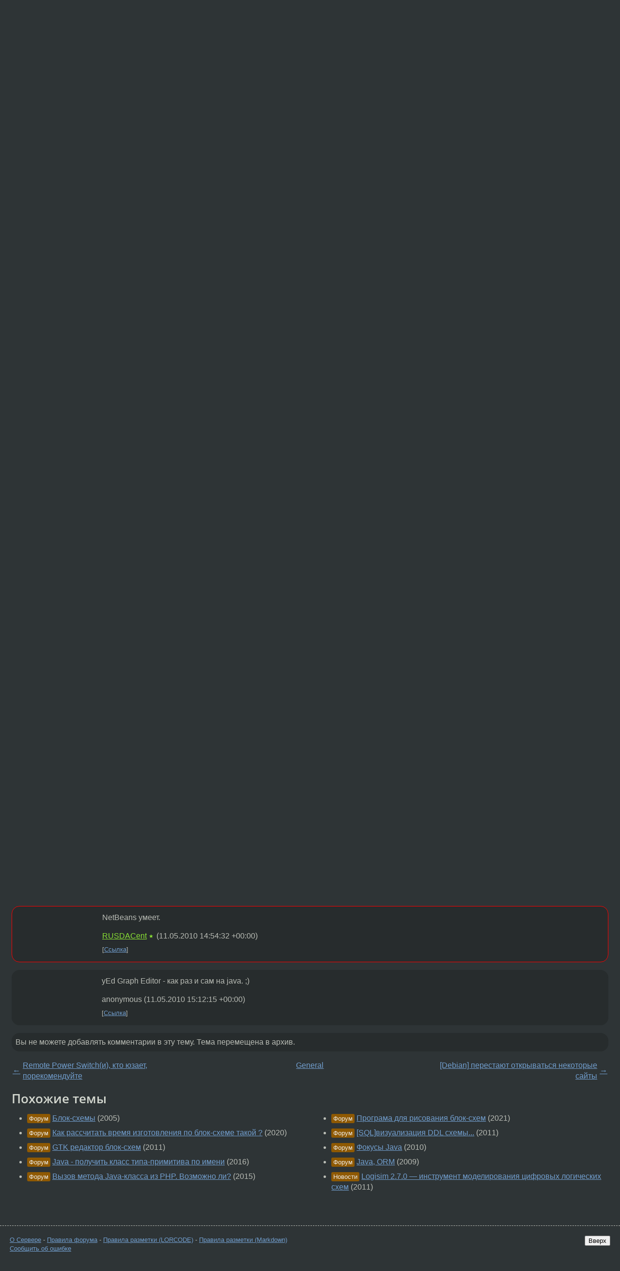

--- FILE ---
content_type: text/html;charset=utf-8
request_url: https://www.linux.org.ru/forum/general/4870587
body_size: 6262
content:
<!DOCTYPE html>
<html lang=ru>
<head>
<link rel="stylesheet" type="text/css" href="/tango/combined.css?20251231-0845">
<link rel="preload" href="/js/lor.js?20251231-0845" as="script">

<link rel="yandex-tableau-widget" href="/manifest.json" />
<meta name="referrer" content="always">

<script type="text/javascript">
  /*!
  * $script.js Async loader & dependency manager
  * https://github.com/ded/script.js
  * (c) Dustin Diaz, Jacob Thornton 2011
  * License: MIT
  */
(function(e,d,f){typeof f.module!="undefined"&&f.module.exports?f.module.exports=d():typeof f.define!="undefined"&&f.define=="function"&&f.define.amd?define(e,d):f[e]=d()})("$script",function(){function y(f,e){for(var h=0,g=f.length;h<g;++h){if(!e(f[h])){return E}}return 1}function x(d,c){y(d,function(b){return !c(b)})}function w(p,k,h){function c(b){return b.call?b():K[b]}function q(){if(!--d){K[e]=1,f&&f();for(var b in I){y(b.split("|"),c)&&!x(I[b],c)&&(I[b]=[])}}}p=p[D]?p:[p];var g=k&&k.call,f=g?k:h,e=g?p.join(""):k,d=p.length;return setTimeout(function(){x(p,function(b){if(G[b]){return e&&(J[e]=1),G[b]==2&&q()}G[b]=1,e&&(J[e]=1),v(!L.test(b)&&H?H+b+".js":b,q)})},0),w}function v(h,g){var b=N.createElement("script"),a=E;b.onload=b.onerror=b[z]=function(){if(b[B]&&!/^c|loade/.test(b[B])||a){return}b.onload=b[z]=null,a=1,G[h]=2,g()},b.async=1,b.src=h,M.insertBefore(b,M.firstChild)}var N=document,M=N.getElementsByTagName("head")[0],L=/^https?:\/\//,K={},J={},I={},H,G={},F="string",E=!1,D="push",C="DOMContentLoaded",B="readyState",A="addEventListener",z="onreadystatechange";return !N[B]&&N[A]&&(N[A](C,function u(){N.removeEventListener(C,u,E),N[B]="complete"},E),N[B]="loading"),w.get=v,w.order=function(f,e,h){(function g(a){a=f.shift(),f.length?w(a,g):w(a,e,h)})()},w.path=function(b){H=b},w.ready=function(f,d,h){f=f[D]?f:[f];var g=[];return !x(f,function(b){K[b]||g[D](b)})&&y(f,function(b){return K[b]})?d():!function(b){I[b]=I[b]||[],I[b][D](d),h&&h(g)}(f.join("|")),w},w},this);</script>

<script type="text/javascript">
  $script('/webjars/jquery/2.2.4/jquery.min.js', 'jquery');

  $script.ready('jquery', function() {
    $script('/js/lor.js?20251231-0845', 'lorjs');
    $script('/js/plugins.js?20251231-0845', 'plugins');
  });

  $script('/js/highlight.min.js?20251231-0845', 'hljs');
  $script.ready(['jquery', 'hljs'], function() {
    $(function() {
      hljs.initHighlighting();
    });
  });

  $script('/js/realtime.js?20251231-0845', "realtime");

  $script.ready('lorjs', function() {
    fixTimezone("Europe/Moscow");
  });

  
    $script.ready('lorjs', function() {
      initLoginForm();
    });
  </script>
<title>[JAVA] Блок-схемы или типа того... — General — Форум</title>
<meta property="og:title" content="[JAVA] Блок-схемы или типа того..." >

<meta property="og:image" content="https://www.linux.org.ru/img/good-penguin.png">
  <meta name="twitter:card" content="summary">
<meta name="twitter:site" content="@wwwlinuxorgru">
<meta property="og:description" content="Есть дипломный проект на java. 5 классов. Нужно еще к этому проекту красочную схему на А1  сгенерировать, любого содержания, будь то блок-схема или связь между классами, методами... Да все что угодно, только б относящееся к коду. Что можете посоветов...">
<meta property="og:url" content="https://www.linux.org.ru/forum/general/4870587">

<link rel="canonical" href="https://www.linux.org.ru/forum/general/4870587">

<script type="text/javascript">
  $script.ready('lorjs', function() { initNextPrevKeys(); });
  </script>
<link rel="search" title="Search L.O.R." href="/search.jsp">
<meta name="referrer" content="always">

<base href="https://www.linux.org.ru/">

<link rel="shortcut icon" href="/favicon.ico" type="image/x-icon">
<meta name="viewport" content="initial-scale=1.0">
</head>
<body>
<header id="hd">
  <div id="topProfile">
    </div>

  <span id="sitetitle"><a href="/">LINUX.ORG.RU</a></span>

  <nav class="menu">
    <div id="loginGreating">
      <div id="regmenu" class="head">
          <a href="https://www.linux.org.ru/register.jsp">Регистрация</a> -
          <a id="loginbutton" href="https://www.linux.org.ru/login.jsp">Вход</a>
        </div>

        <form method=POST action="https://www.linux.org.ru/ajax_login_process" style="display: none" id="regform">
          <input type="hidden" name="csrf" value="ExwOBV9ASAKKhwXWEkdaUw==">
<label>Имя: <input type=text name=nick size=15 placeholder="nick или email" autocapitalize="off"></label>
          <label>Пароль: <input type=password name=passwd size=15></label>
          <input type=submit value="Вход">
          <input id="hide_loginbutton" type="button" value="Отмена">
        </form>
      </div>

    <ul>
      <li><a href="/news/">Новости</a></li>
      <li><a href="/gallery/">Галерея</a></li>
      <li><a href="/articles/">Статьи</a></li>
      <li><a href="/forum/">Форум</a></li>
      <li><a href="/tracker/">Трекер</a></li>
      <li><a href="/search.jsp">Поиск</a></li>
    </ul>
  </nav>
</header>
<div style="clear: both"></div>
<main id="bd">
<div class=messages itemscope itemtype="http://schema.org/Article">

<article class=msg id="topic-4870587">
<header>
    <div class="msg-top-header">
    <img src="/img/solved.png" alt="решено" title="решено"><span itemprop="articleSection">
      <a href="/forum/">Форум</a> —
      <a href="/forum/general/">General</a>
      </span>
    
      &emsp;
      </span>
    </div>

    <h1 itemprop="headline">
      <a href="/forum/general/4870587">[JAVA] Блок-схемы или типа того...</a>
      </h1>

    <p class="tags"><i class="icon-tag"></i>&nbsp;<a class=tag rel=tag href="/tag/java">java</a></p></header>

  <div class="msg-container">

  <div class="msg_body">
    <div class="fav-buttons">
        <a id="favs_button" href="#"><i class="icon-star"></i></a><br><span
           id="favs_count">0</span><br>
        <a id="memories_button" href="#"><i class="icon-eye"></i></a><br><span
           id="memories_count">0</span>
      </div>
    <div itemprop="articleBody">
      <p>Есть дипломный проект на java. 5 классов. Нужно еще к этому проекту красочную схему на А1  сгенерировать, любого содержания, будь то блок-схема или связь между классами, методами... Да все что угодно, только б относящееся к коду. Что можете посоветовать? </p></div>
<footer>

<div class="userpic"><img class="photo" src="/photos/21839:1399732935.gif" alt="" width=150 height=150 ></div><div class=sign >
  <a rel="author"itemprop="creator" href="/people/SilentLexx/profile">SilentLexx</a> <span class="stars">★</span><br>
  <time data-format="default" datetime="2010-05-11T16:10:50.797+04:00" itemprop="dateCreated">11.05.10 16:10:50 MSD</time><span class="sign_more">
  </span>
</div>
</footer>

<div class=reply>
          <ul id="topicMenu">
            <li><a href="/forum/general/4870587">Ссылка</a></li>
          </ul>
          </div>
      <div class="reactions zero-reactions">
  <form class="reactions-form" action="/reactions" method="POST">
    <input type="hidden" name="csrf" value="ExwOBV9ASAKKhwXWEkdaUw==">
<input type="hidden" name="topic" value="4870587">
    </form>
</div>

</div>
</div>
</article>

<script type="text/javascript">
  $script.ready('lorjs', function() {
    initStarPopovers();
  });
</script>
<div class="nav">
  <div class="grid-row">
    <div class="grid-3-1">
      <table>
        <tr valign=middle>
          <td style="padding-right: 5px">
              <a href="/forum/general/4870519">←</a>
            </td>
            <td align=left valign=top class="hideon-phone">
              <a href="/forum/general/4870519">
                Remote Power Switch(и), кто юзает, порекомендуйте</a>
            </td>
          </tr>
      </table>
    </div>
    <div class="grid-3-2">
    </div>
    <div class="grid-3-3">
      <table align="right">
          <tr valign=middle align=right>
            <td class="hideon-phone">
              <a href="/forum/general/4870992">
                [Debian] перестают открываться некоторые сайты</a>
            </td>
            <td align="right" valign="middle" style="padding-left: 5px">
              <a href="/forum/general/4870992">→</a>
            </td>
          </tr>
        </table>
      </div>
  </div>
  </div><div class="comment" id="comments" style="padding-top: 0.5em">

<article class="msg" id="comment-4870596">
  <div class="title">
    </div>

  <div class="msg-container">
    <div class="userpic"><img class="photo" src="/photos/57272:-1272651345.png" alt="" width=148 height=150 ></div><div class="msg_body message-w-userpic">
      <p>Диаграмма классов UML или типа того?</p><div class="sign">
        <s><a itemprop="creator" href="/people/Unclown/profile">Unclown</a></s> <span class="stars">★</span><br class="visible-phone"> <span class="hideon-phone">(</span><time data-format="default" datetime="2010-05-11T16:12:24.624+04:00" >11.05.10 16:12:24 MSD</time><span class="hideon-phone">)</span>

</div>

      <div class="reply">
          <ul>
            <li><a href="/forum/general/4870587?cid=4870609" data-samepage="true">Показать ответ</a></li>
            <li><a href="/forum/general/4870587?cid=4870596">Ссылка</a></li>
          </ul>
        </div>
      <div class="reactions zero-reactions">
  <form class="reactions-form" action="/reactions" method="POST">
    <input type="hidden" name="csrf" value="ExwOBV9ASAKKhwXWEkdaUw==">
<input type="hidden" name="topic" value="4870587">
    <input type="hidden" name="comment" value="4870596">
    </form>
</div>

</div>
  </div>

</article>


<article class="msg" id="comment-4870609">
  <div class="title">
    
      Ответ на:
      <a href="/forum/general/4870587?cid=4870596" data-samepage="true">
          комментарий</a>
        от Unclown <time data-format="default" datetime="2010-05-11T16:12:24.624+04:00" >11.05.10 16:12:24 MSD</time></div>

  <div class="msg-container">
    <div class="userpic"><img class="photo" src="/photos/21839:1399732935.gif" alt="" width=150 height=150 ></div><div class="msg_body message-w-userpic">
      <p>да, пойдет. подскажите приблудку по генерацию, можно плагином под эклипс.</p><div class="sign">
        <a itemprop="creator" href="/people/SilentLexx/profile">SilentLexx</a> <span class="stars">★</span><br class="visible-phone"> <span class="hideon-phone">(</span><time data-format="default" datetime="2010-05-11T16:14:46.728+04:00" >11.05.10 16:14:46 MSD</time><span class="hideon-phone">)</span>

<span class="user-tag">автор топика</span>
        </div>

      <div class="reply">
          <ul>
            <li><a href="/forum/general/4870587/thread/4870609#comments">Показать ответы</a></li>
            <li><a href="/forum/general/4870587?cid=4870609">Ссылка</a></li>
          </ul>
        </div>
      <div class="reactions zero-reactions">
  <form class="reactions-form" action="/reactions" method="POST">
    <input type="hidden" name="csrf" value="ExwOBV9ASAKKhwXWEkdaUw==">
<input type="hidden" name="topic" value="4870587">
    <input type="hidden" name="comment" value="4870609">
    </form>
</div>

</div>
  </div>

</article>


<article class="msg" id="comment-4870615">
  <div class="title">
    
      Ответ на:
      <a href="/forum/general/4870587?cid=4870609" data-samepage="true">
          комментарий</a>
        от SilentLexx <time data-format="default" datetime="2010-05-11T16:14:46.728+04:00" >11.05.10 16:14:46 MSD</time></div>

  <div class="msg-container">
    <div class="userpic"><img class="photo" src="/img/p.gif" alt="" width=1 height=1 ></div><div class="msg_body message-w-userpic">
      <p><a href="http://www.eclipse.org/modeling/mdt/?project=uml2">http://www.eclipse.org/modeling/mdt/?project=uml2</a></p><div class="sign">
        <a itemprop="creator" href="/people/madgnu/profile">madgnu</a> <span class="stars">★★★★★</span><br class="visible-phone"> <span class="hideon-phone">(</span><time data-format="default" datetime="2010-05-11T16:15:21.383+04:00" >11.05.10 16:15:21 MSD</time><span class="hideon-phone">)</span>

</div>

      <div class="reply">
          <ul>
            <li><a href="/forum/general/4870587?cid=4870623" data-samepage="true">Показать ответ</a></li>
            <li><a href="/forum/general/4870587?cid=4870615">Ссылка</a></li>
          </ul>
        </div>
      <div class="reactions zero-reactions">
  <form class="reactions-form" action="/reactions" method="POST">
    <input type="hidden" name="csrf" value="ExwOBV9ASAKKhwXWEkdaUw==">
<input type="hidden" name="topic" value="4870587">
    <input type="hidden" name="comment" value="4870615">
    </form>
</div>

</div>
  </div>

</article>


<article class="msg" id="comment-4870616">
  <div class="title">
    
      Ответ на:
      <a href="/forum/general/4870587?cid=4870609" data-samepage="true">
          комментарий</a>
        от SilentLexx <time data-format="default" datetime="2010-05-11T16:14:46.728+04:00" >11.05.10 16:14:46 MSD</time></div>

  <div class="msg-container">
    <div class="userpic"><img class="photo" src="/photos/21839:1399732935.gif" alt="" width=150 height=150 ></div><div class="msg_body message-w-userpic">
      <p>*для генерации </p><div class="sign">
        <a itemprop="creator" href="/people/SilentLexx/profile">SilentLexx</a> <span class="stars">★</span><br class="visible-phone"> <span class="hideon-phone">(</span><time data-format="default" datetime="2010-05-11T16:15:27.517+04:00" >11.05.10 16:15:27 MSD</time><span class="hideon-phone">)</span>

<span class="user-tag">автор топика</span>
        </div>

      <div class="reply">
          <ul>
            <li><a href="/forum/general/4870587?cid=4870616">Ссылка</a></li>
          </ul>
        </div>
      <div class="reactions zero-reactions">
  <form class="reactions-form" action="/reactions" method="POST">
    <input type="hidden" name="csrf" value="ExwOBV9ASAKKhwXWEkdaUw==">
<input type="hidden" name="topic" value="4870587">
    <input type="hidden" name="comment" value="4870616">
    </form>
</div>

</div>
  </div>

</article>


<article class="msg" id="comment-4870623">
  <div class="title">
    
      Ответ на:
      <a href="/forum/general/4870587?cid=4870615" data-samepage="true">
          комментарий</a>
        от madgnu <time data-format="default" datetime="2010-05-11T16:15:21.383+04:00" >11.05.10 16:15:21 MSD</time></div>

  <div class="msg-container">
    <div class="userpic"><img class="photo" src="/photos/21839:1399732935.gif" alt="" width=150 height=150 ></div><div class="msg_body message-w-userpic">
      <p>Спасибо, сейчас буду пробовать </p><div class="sign">
        <a itemprop="creator" href="/people/SilentLexx/profile">SilentLexx</a> <span class="stars">★</span><br class="visible-phone"> <span class="hideon-phone">(</span><time data-format="default" datetime="2010-05-11T16:16:30.686+04:00" >11.05.10 16:16:30 MSD</time><span class="hideon-phone">)</span>

<span class="user-tag">автор топика</span>
        </div>

      <div class="reply">
          <ul>
            <li><a href="/forum/general/4870587?cid=4870623">Ссылка</a></li>
          </ul>
        </div>
      <div class="reactions zero-reactions">
  <form class="reactions-form" action="/reactions" method="POST">
    <input type="hidden" name="csrf" value="ExwOBV9ASAKKhwXWEkdaUw==">
<input type="hidden" name="topic" value="4870587">
    <input type="hidden" name="comment" value="4870623">
    </form>
</div>

</div>
  </div>

</article>


<article class="msg" id="comment-4870937">
  <div class="title">
    </div>

  <div class="msg-container">
    <div class="userpic"><img class="photo" src="/img/p.gif" alt="" width=1 height=1 ></div><div class="msg_body message-w-userpic">
      <p>Что за учебное заведение? Дипломная работа из программы на 5 классах, да ещё с требованием блок-схем на А1? <br>
Философский факультет?</p><div class="sign">
        anonymous<br class="visible-phone"> <span class="hideon-phone">(</span><time data-format="default" datetime="2010-05-11T17:36:18.700+04:00" >11.05.10 17:36:18 MSD</time><span class="hideon-phone">)</span>

</div>

      <div class="reply">
          <ul>
            <li><a href="/forum/general/4870587?cid=4870937">Ссылка</a></li>
          </ul>
        </div>
      <div class="reactions zero-reactions">
  <form class="reactions-form" action="/reactions" method="POST">
    <input type="hidden" name="csrf" value="ExwOBV9ASAKKhwXWEkdaUw==">
<input type="hidden" name="topic" value="4870587">
    <input type="hidden" name="comment" value="4870937">
    </form>
</div>

</div>
  </div>

</article>


<article class="msg" id="comment-4870985">
  <div class="title">
    </div>

  <div class="msg-container">
    <div class="userpic"><img class="photo" src="/photos/21839:1399732935.gif" alt="" width=150 height=150 ></div><div class="msg_body message-w-userpic">
      <p><a href="http://www.jsonde.com/">http://www.jsonde.com/</a></p><div class="sign">
        <a itemprop="creator" href="/people/SilentLexx/profile">SilentLexx</a> <span class="stars">★</span><br class="visible-phone"> <span class="hideon-phone">(</span><time data-format="default" datetime="2010-05-11T17:47:05.767+04:00" >11.05.10 17:47:05 MSD</time><span class="hideon-phone">)</span>

<span class="user-tag">автор топика</span>
        </div>

      <div class="reply">
          <ul>
            <li><a href="/forum/general/4870587?cid=4870985">Ссылка</a></li>
          </ul>
        </div>
      <div class="reactions zero-reactions">
  <form class="reactions-form" action="/reactions" method="POST">
    <input type="hidden" name="csrf" value="ExwOBV9ASAKKhwXWEkdaUw==">
<input type="hidden" name="topic" value="4870587">
    <input type="hidden" name="comment" value="4870985">
    </form>
</div>

</div>
  </div>

</article>


<article class="msg" id="comment-4871331">
  <div class="title">
    </div>

  <div class="msg-container">
    <div class="userpic"><img class="photo" src="/img/p.gif" alt="" width=1 height=1 ></div><div class="msg_body message-w-userpic">
      <p>NetBeans умеет.</p><div class="sign">
        <a itemprop="creator" href="/people/RUSDACent/profile">RUSDACent</a> <span class="stars">★</span><br class="visible-phone"> <span class="hideon-phone">(</span><time data-format="default" datetime="2010-05-11T18:54:32.097+04:00" >11.05.10 18:54:32 MSD</time><span class="hideon-phone">)</span>

</div>

      <div class="reply">
          <ul>
            <li><a href="/forum/general/4870587?cid=4871331">Ссылка</a></li>
          </ul>
        </div>
      <div class="reactions zero-reactions">
  <form class="reactions-form" action="/reactions" method="POST">
    <input type="hidden" name="csrf" value="ExwOBV9ASAKKhwXWEkdaUw==">
<input type="hidden" name="topic" value="4870587">
    <input type="hidden" name="comment" value="4871331">
    </form>
</div>

</div>
  </div>

</article>


<article class="msg" id="comment-4871421">
  <div class="title">
    </div>

  <div class="msg-container">
    <div class="userpic"><img class="photo" src="/img/p.gif" alt="" width=1 height=1 ></div><div class="msg_body message-w-userpic">
      <p>yEd Graph Editor - как раз и сам на java. ;)</p><div class="sign">
        anonymous<br class="visible-phone"> <span class="hideon-phone">(</span><time data-format="default" datetime="2010-05-11T19:12:15.065+04:00" >11.05.10 19:12:15 MSD</time><span class="hideon-phone">)</span>

</div>

      <div class="reply">
          <ul>
            <li><a href="/forum/general/4870587?cid=4871421">Ссылка</a></li>
          </ul>
        </div>
      <div class="reactions zero-reactions">
  <form class="reactions-form" action="/reactions" method="POST">
    <input type="hidden" name="csrf" value="ExwOBV9ASAKKhwXWEkdaUw==">
<input type="hidden" name="topic" value="4870587">
    <input type="hidden" name="comment" value="4871421">
    </form>
</div>

</div>
  </div>

</article>


</div>

<div id="realtime" style="display: none"></div>

<div class="infoblock">
    
        Вы не можете добавлять комментарии в эту тему. Тема перемещена в архив.
      </div>
<div class="nav">
  <div class="grid-row">
    <div class="grid-3-1">
      <table>
        <tr valign=middle>
          <td style="padding-right: 5px">
              <a href="/forum/general/4870519">←</a>
            </td>
            <td align=left valign=top class="hideon-phone">
              <a href="/forum/general/4870519">
                Remote Power Switch(и), кто юзает, порекомендуйте</a>
            </td>
          </tr>
      </table>
    </div>
    <div class="grid-3-2">
      <a title="Форум - General"
         href="/forum/general/">
          General</a>
    </div>
    <div class="grid-3-3">
      <table align="right">
          <tr valign=middle align=right>
            <td class="hideon-phone">
              <a href="/forum/general/4870992">
                [Debian] перестают открываться некоторые сайты</a>
            </td>
            <td align="right" valign="middle" style="padding-left: 5px">
              <a href="/forum/general/4870992">→</a>
            </td>
          </tr>
        </table>
      </div>
  </div>
  </div></div>

<section id="related-topics">
    <h2>Похожие темы</h2>

    <div id="related-topics-list">
      <ul>
          <li>
              <span class="group-label">Форум</span>
              <a href="/forum/development/884717">Блок-схемы</a> (2005)
            </li>
          <li>
              <span class="group-label">Форум</span>
              <a href="/forum/development/15689207">Как рассчитать время изготовления по блок-схеме такой ?</a> (2020)
            </li>
          <li>
              <span class="group-label">Форум</span>
              <a href="/forum/development/6860140">GTK редактор блок-схем</a> (2011)
            </li>
          <li>
              <span class="group-label">Форум</span>
              <a href="/forum/development/12313193">Java - получить класс типа-примитива по имени</a> (2016)
            </li>
          <li>
              <span class="group-label">Форум</span>
              <a href="/forum/web-development/12114543">Вызов метода Java-класса из PHP. Возможно ли?</a> (2015)
            </li>
          </ul>
      <ul>
          <li>
              <span class="group-label">Форум</span>
              <a href="/forum/desktop/16326826">Програма для рисования блок-схем</a> (2021)
            </li>
          <li>
              <span class="group-label">Форум</span>
              <a href="/forum/development/6757646">[SQL]визуализация DDL схемы...</a> (2011)
            </li>
          <li>
              <span class="group-label">Форум</span>
              <a href="/forum/talks/4599150">Фокусы Java</a> (2010)
            </li>
          <li>
              <span class="group-label">Форум</span>
              <a href="/forum/development/4287352">Java, ORM</a> (2009)
            </li>
          <li>
              <span class="group-label">Новости</span>
              <a href="/news/opensource/6009110">Logisim 2.7.0 — инструмент моделирования цифровых логических схем</a> (2011)
            </li>
          </ul>
      </div>
  </section>
</main>
<footer id="ft">

<p id="ft-info">
  <a href="/about">О Сервере</a> -
  <a href="/help/rules.md">Правила форума</a> -
  <a href="/help/lorcode.md">Правила разметки (LORCODE)</a> -
  <a href="/help/markdown.md">Правила разметки (Markdown)</a><br>
  <a href="https://github.com/maxcom/lorsource/issues">Сообщить об ошибке</a><br>
  <a href="https://www.linux.org.ru/">https://www.linux.org.ru/</a>
</p>

<script type="text/javascript">
  </script>


</footer>
</body></html>
